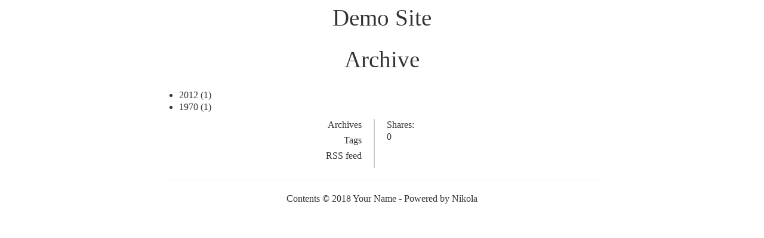

--- FILE ---
content_type: text/html; charset=UTF-8
request_url: https://themes.getnikola.com/v7/readable/demo/archive.html
body_size: 1257
content:
<!DOCTYPE html>
<html prefix="og: http://ogp.me/ns# article: http://ogp.me/ns/article# " lang="en">
<head>
<meta charset="utf-8">
<meta name="description" content="This is a demo site for Nikola.">
<meta name="viewport" content="width=device-width">
<title>Archive | Demo Site</title>
<link href="assets/css/bootstrap.min.css" rel="stylesheet" type="text/css">
<link href="assets/css/bootstrap-responsive.min.css" rel="stylesheet" type="text/css">
<link href="assets/css/rst.css" rel="stylesheet" type="text/css">
<link href="assets/css/code.css" rel="stylesheet" type="text/css">
<link href="assets/css/colorbox.css" rel="stylesheet" type="text/css">
<link href="assets/css/theme.css" rel="stylesheet" type="text/css">
<link rel="alternate" type="application/rss+xml" title="RSS" href="rss.xml">
<link rel="canonical" href="https://example.com/archive.html">
<!--[if lt IE 9]><script src="assets/js/html5.js"></script><![endif]-->
</head>
<body>
<div class="container" id="container">
    <!--Body content-->
    <!--End of body content-->
    <div>
    <a href="https://example.com/"><h1>Demo Site</h1></a>
    </div>
    <div id="content">
        
        
<article class="listpage"><header><h1>Archive</h1>
    </header><ul class="postlist">
<li>
<a href="2012/">2012</a>
            (1)
        </li>
<li>
<a href="1970/">1970</a>
            (1)
    </li>
</ul></article>
</div>
    <div class="row-fluid">
        <div class="span6" style="text-align: right; border-right: 2px solid #ccc; padding-right: 20px;">
            <ul class="unstyled bottom">
<li class="active">
<a href="#">Archives</a>
                        </li>
<li>
<a href="categories/index.html">Tags</a>
                        </li>
<li>
<a href="rss.xml">RSS feed</a>
                
            </li>
</ul>
</div>
        <div class="span6" style="margin-left: 20px;">
            <ul class="unstyled bottom">
<li>Shares: <div id="share"></div>
</li>
            </ul>
<div>
            
            </div>
        </div>
    </div>
    <hr>
<div class="footer">
    Contents © 2018         <a href="/cdn-cgi/l/email-protection#1c7673795c78797173326f756879">Your Name</a> - Powered by         <a href="https://getnikola.com" rel="nofollow">Nikola</a>         
    
    </div>
</div>
    
            <script data-cfasync="false" src="/cdn-cgi/scripts/5c5dd728/cloudflare-static/email-decode.min.js"></script><script src="assets/js/jquery.min.js"></script><script src="assets/js/bootstrap.min.js"></script><script src="assets/js/moment-with-locales.min.js"></script><script src="assets/js/fancydates.js"></script><script src="assets/js/jquery.colorbox-min.js"></script><script type="text/javascript" src="assets/js/jquery.sharrre-1.3.4.min.js"></script><script type="text/javascript">
        jQuery("a.image-reference").colorbox({rel:"gal",maxWidth:"80%",maxHeight:"80%",scalePhotos:true});
        $('#share').sharrre({
        share: {
            googlePlus: true,
            twitter: true
        },
        buttons: {
            googlePlus: {annotation:'bubble'},
            twitter: {count: 'horizontal'}
        },
        hover: function(api, options){
            $(api.element).find('.buttons').show();
        },
        hide: function(api, options){
            $(api.element).find('.buttons').hide();
        },
        enableTracking: true,
        urlCurl: ""
        });
    </script>
<script defer src="https://static.cloudflareinsights.com/beacon.min.js/vcd15cbe7772f49c399c6a5babf22c1241717689176015" integrity="sha512-ZpsOmlRQV6y907TI0dKBHq9Md29nnaEIPlkf84rnaERnq6zvWvPUqr2ft8M1aS28oN72PdrCzSjY4U6VaAw1EQ==" data-cf-beacon='{"version":"2024.11.0","token":"e20d61edbfca44b9a13a8ca938355357","r":1,"server_timing":{"name":{"cfCacheStatus":true,"cfEdge":true,"cfExtPri":true,"cfL4":true,"cfOrigin":true,"cfSpeedBrain":true},"location_startswith":null}}' crossorigin="anonymous"></script>
</body>
</html>


--- FILE ---
content_type: text/css
request_url: https://themes.getnikola.com/v7/readable/demo/assets/css/theme.css
body_size: -49
content:
#container {
    width: 960px;
    margin: 0 auto;
}

#content {
    width: 730px;
    margin: 0 auto;
}

h1, h2, h3, h4, h5 {
    text-align: center;
    font-weight: 300;
}

a>h2:before {
    content: "¶ ";
}

h1 {
    font-weight: 500;
    margin-bottom: 30px;
}

h2 {
    font-weight: 400;
    margin-bottom: 20px;
}

div.postdiv {
    line-height: 1.3;
}

div.postmeta {
    font-size: 90%;
    line-height: 1.3;
    margin-bottom: 20px;
}

ul.bottom > li {
    margin-bottom: 6px;
}

hr {
   width: 75%;
   color: #444;
   margin: 20px auto 20px auto;
   clear: both;
}

div.postdiv > p,
div.postdiv * p,
body
{
   font-size: 16px;
   font-family: Times, 'Times New Roman', serif;
}

a { color: #333; }
a:hover { color: #555; }

.footer {
    text-align: center;
}
ul.breadcrumb > li:before {
    content: " / ";
}
